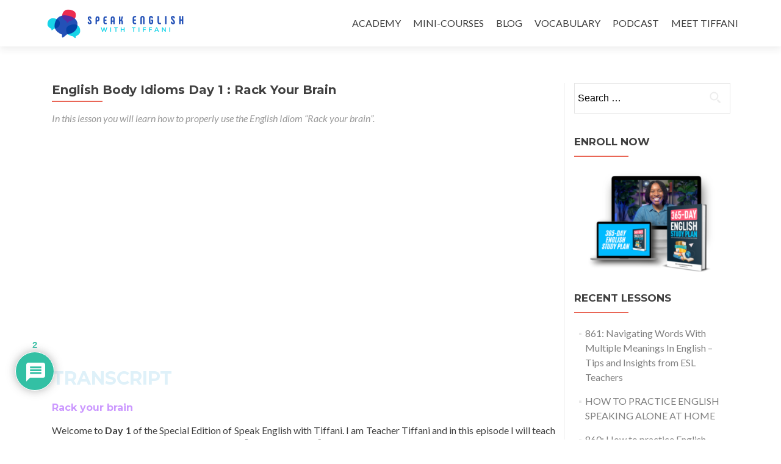

--- FILE ---
content_type: application/javascript
request_url: https://prism.app-us1.com/?a=610505646&u=https%3A%2F%2Fspeakenglishwithtiffani.com%2Fenglish-body-idioms-rack-your-brain%2F
body_size: 123
content:
window.visitorGlobalObject=window.visitorGlobalObject||window.prismGlobalObject;window.visitorGlobalObject.setVisitorId('bb875dcd-1e1a-4377-b5f2-236112bed203', '610505646');window.visitorGlobalObject.setWhitelistedServices('tracking', '610505646');